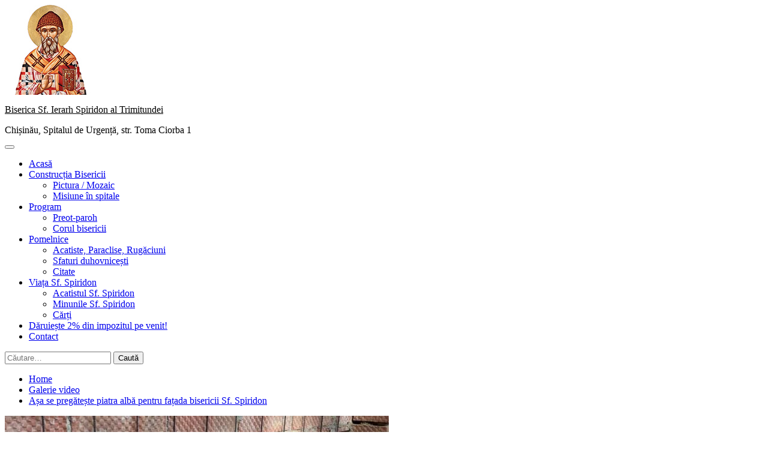

--- FILE ---
content_type: text/html; charset=UTF-8
request_url: https://biserica-spiridon.info/asa-se-pregateste-piatra-alba-pentru-fatada-bisericii-sf-spiridon/
body_size: 15369
content:
<script async src="https://pagead2.googlesyndication.com/pagead/js/adsbygoogle.js?client=ca-pub-2336783233151186" crossorigin="anonymous" type="b9632ed50a6697e7a98c55f1-text/javascript"></script>
<!doctype html>
<html lang="ro-RO">
<head>
    <meta charset="UTF-8">
    <meta name="viewport" content="width=device-width, initial-scale=1">
    <link rel="profile" href="https://gmpg.org/xfn/11">

    <meta name='robots' content='index, follow, max-image-preview:large, max-snippet:-1, max-video-preview:-1' />

	<!-- This site is optimized with the Yoast SEO plugin v26.8 - https://yoast.com/product/yoast-seo-wordpress/ -->
	<title>Așa se pregătește piatra albă pentru fațada bisericii Sf. Spiridon - Biserica Sf. Ierarh Spiridon al Trimitundei</title>
	<link rel="canonical" href="https://biserica-spiridon.info/asa-se-pregateste-piatra-alba-pentru-fatada-bisericii-sf-spiridon/" />
	<meta property="og:locale" content="ro_RO" />
	<meta property="og:type" content="article" />
	<meta property="og:title" content="Așa se pregătește piatra albă pentru fațada bisericii Sf. Spiridon - Biserica Sf. Ierarh Spiridon al Trimitundei" />
	<meta property="og:url" content="https://biserica-spiridon.info/asa-se-pregateste-piatra-alba-pentru-fatada-bisericii-sf-spiridon/" />
	<meta property="og:site_name" content="Biserica Sf. Ierarh Spiridon al Trimitundei" />
	<meta property="article:published_time" content="2020-07-17T08:58:39+00:00" />
	<meta property="article:modified_time" content="2021-02-18T08:32:06+00:00" />
	<meta property="og:image" content="https://biserica-spiridon.info/wp-content/uploads/2020/08/115682226_995712837531360_4551595665352396663_n-e1598691693719.jpg" />
	<meta property="og:image:width" content="640" />
	<meta property="og:image:height" content="480" />
	<meta property="og:image:type" content="image/jpeg" />
	<meta name="author" content="admin" />
	<meta name="twitter:card" content="summary_large_image" />
	<meta name="twitter:label1" content="Scris de" />
	<meta name="twitter:data1" content="admin" />
	<script type="application/ld+json" class="yoast-schema-graph">{"@context":"https://schema.org","@graph":[{"@type":"Article","@id":"https://biserica-spiridon.info/asa-se-pregateste-piatra-alba-pentru-fatada-bisericii-sf-spiridon/#article","isPartOf":{"@id":"https://biserica-spiridon.info/asa-se-pregateste-piatra-alba-pentru-fatada-bisericii-sf-spiridon/"},"author":{"name":"admin","@id":"https://biserica-spiridon.info/#/schema/person/d139522bc86c4f3a8d8b6048e81ce93e"},"headline":"Așa se pregătește piatra albă pentru fațada bisericii Sf. Spiridon","datePublished":"2020-07-17T08:58:39+00:00","dateModified":"2021-02-18T08:32:06+00:00","mainEntityOfPage":{"@id":"https://biserica-spiridon.info/asa-se-pregateste-piatra-alba-pentru-fatada-bisericii-sf-spiridon/"},"wordCount":14,"commentCount":0,"publisher":{"@id":"https://biserica-spiridon.info/#organization"},"image":{"@id":"https://biserica-spiridon.info/asa-se-pregateste-piatra-alba-pentru-fatada-bisericii-sf-spiridon/#primaryimage"},"thumbnailUrl":"https://biserica-spiridon.info/wp-content/uploads/2020/08/115682226_995712837531360_4551595665352396663_n-e1598691693719.jpg","articleSection":["Galerie video"],"inLanguage":"ro-RO","potentialAction":[{"@type":"CommentAction","name":"Comment","target":["https://biserica-spiridon.info/asa-se-pregateste-piatra-alba-pentru-fatada-bisericii-sf-spiridon/#respond"]}]},{"@type":"WebPage","@id":"https://biserica-spiridon.info/asa-se-pregateste-piatra-alba-pentru-fatada-bisericii-sf-spiridon/","url":"https://biserica-spiridon.info/asa-se-pregateste-piatra-alba-pentru-fatada-bisericii-sf-spiridon/","name":"Așa se pregătește piatra albă pentru fațada bisericii Sf. Spiridon - Biserica Sf. Ierarh Spiridon al Trimitundei","isPartOf":{"@id":"https://biserica-spiridon.info/#website"},"primaryImageOfPage":{"@id":"https://biserica-spiridon.info/asa-se-pregateste-piatra-alba-pentru-fatada-bisericii-sf-spiridon/#primaryimage"},"image":{"@id":"https://biserica-spiridon.info/asa-se-pregateste-piatra-alba-pentru-fatada-bisericii-sf-spiridon/#primaryimage"},"thumbnailUrl":"https://biserica-spiridon.info/wp-content/uploads/2020/08/115682226_995712837531360_4551595665352396663_n-e1598691693719.jpg","datePublished":"2020-07-17T08:58:39+00:00","dateModified":"2021-02-18T08:32:06+00:00","breadcrumb":{"@id":"https://biserica-spiridon.info/asa-se-pregateste-piatra-alba-pentru-fatada-bisericii-sf-spiridon/#breadcrumb"},"inLanguage":"ro-RO","potentialAction":[{"@type":"ReadAction","target":["https://biserica-spiridon.info/asa-se-pregateste-piatra-alba-pentru-fatada-bisericii-sf-spiridon/"]}]},{"@type":"ImageObject","inLanguage":"ro-RO","@id":"https://biserica-spiridon.info/asa-se-pregateste-piatra-alba-pentru-fatada-bisericii-sf-spiridon/#primaryimage","url":"https://biserica-spiridon.info/wp-content/uploads/2020/08/115682226_995712837531360_4551595665352396663_n-e1598691693719.jpg","contentUrl":"https://biserica-spiridon.info/wp-content/uploads/2020/08/115682226_995712837531360_4551595665352396663_n-e1598691693719.jpg","width":640,"height":480},{"@type":"BreadcrumbList","@id":"https://biserica-spiridon.info/asa-se-pregateste-piatra-alba-pentru-fatada-bisericii-sf-spiridon/#breadcrumb","itemListElement":[{"@type":"ListItem","position":1,"name":"Prima pagină","item":"https://biserica-spiridon.info/"},{"@type":"ListItem","position":2,"name":"Așa se pregătește piatra albă pentru fațada bisericii Sf. Spiridon"}]},{"@type":"WebSite","@id":"https://biserica-spiridon.info/#website","url":"https://biserica-spiridon.info/","name":"Biserica Sf. Ierarh Spiridon al Trimitundei","description":"Chișinău, Spitalul de Urgență, str. Toma Ciorba 1","publisher":{"@id":"https://biserica-spiridon.info/#organization"},"potentialAction":[{"@type":"SearchAction","target":{"@type":"EntryPoint","urlTemplate":"https://biserica-spiridon.info/?s={search_term_string}"},"query-input":{"@type":"PropertyValueSpecification","valueRequired":true,"valueName":"search_term_string"}}],"inLanguage":"ro-RO"},{"@type":"Organization","@id":"https://biserica-spiridon.info/#organization","name":"Biserica Sf. Ierarh Spiridon al Trimitundei","url":"https://biserica-spiridon.info/","logo":{"@type":"ImageObject","inLanguage":"ro-RO","@id":"https://biserica-spiridon.info/#/schema/logo/image/","url":"https://biserica-spiridon.info/wp-content/uploads/2021/02/sf_spiridon-3.jpg","contentUrl":"https://biserica-spiridon.info/wp-content/uploads/2021/02/sf_spiridon-3.jpg","width":150,"height":150,"caption":"Biserica Sf. Ierarh Spiridon al Trimitundei"},"image":{"@id":"https://biserica-spiridon.info/#/schema/logo/image/"}},{"@type":"Person","@id":"https://biserica-spiridon.info/#/schema/person/d139522bc86c4f3a8d8b6048e81ce93e","name":"admin","image":{"@type":"ImageObject","inLanguage":"ro-RO","@id":"https://biserica-spiridon.info/#/schema/person/image/","url":"https://secure.gravatar.com/avatar/d1efa66b353e63f557fe7a5208330750eeb6b01a768b889822fcb96c163a998e?s=96&d=mm&r=g","contentUrl":"https://secure.gravatar.com/avatar/d1efa66b353e63f557fe7a5208330750eeb6b01a768b889822fcb96c163a998e?s=96&d=mm&r=g","caption":"admin"},"sameAs":["http://ortodox.md"],"url":"https://biserica-spiridon.info/author/ioan/"}]}</script>
	<!-- / Yoast SEO plugin. -->


<link rel='dns-prefetch' href='//fonts.googleapis.com' />
<link rel="alternate" type="application/rss+xml" title="Biserica Sf. Ierarh Spiridon al Trimitundei &raquo; Flux" href="https://biserica-spiridon.info/feed/" />
<link rel="alternate" type="application/rss+xml" title="Biserica Sf. Ierarh Spiridon al Trimitundei &raquo; Flux comentarii" href="https://biserica-spiridon.info/comments/feed/" />
<link rel="alternate" type="application/rss+xml" title="Flux comentarii Biserica Sf. Ierarh Spiridon al Trimitundei &raquo; Așa se pregătește piatra albă pentru fațada bisericii Sf. Spiridon" href="https://biserica-spiridon.info/asa-se-pregateste-piatra-alba-pentru-fatada-bisericii-sf-spiridon/feed/" />
<link rel="alternate" title="oEmbed (JSON)" type="application/json+oembed" href="https://biserica-spiridon.info/wp-json/oembed/1.0/embed?url=https%3A%2F%2Fbiserica-spiridon.info%2Fasa-se-pregateste-piatra-alba-pentru-fatada-bisericii-sf-spiridon%2F" />
<link rel="alternate" title="oEmbed (XML)" type="text/xml+oembed" href="https://biserica-spiridon.info/wp-json/oembed/1.0/embed?url=https%3A%2F%2Fbiserica-spiridon.info%2Fasa-se-pregateste-piatra-alba-pentru-fatada-bisericii-sf-spiridon%2F&#038;format=xml" />
<style id='wp-img-auto-sizes-contain-inline-css' type='text/css'>
img:is([sizes=auto i],[sizes^="auto," i]){contain-intrinsic-size:3000px 1500px}
/*# sourceURL=wp-img-auto-sizes-contain-inline-css */
</style>
<style id='wp-emoji-styles-inline-css' type='text/css'>

	img.wp-smiley, img.emoji {
		display: inline !important;
		border: none !important;
		box-shadow: none !important;
		height: 1em !important;
		width: 1em !important;
		margin: 0 0.07em !important;
		vertical-align: -0.1em !important;
		background: none !important;
		padding: 0 !important;
	}
/*# sourceURL=wp-emoji-styles-inline-css */
</style>
<style id='wp-block-library-inline-css' type='text/css'>
:root{--wp-block-synced-color:#7a00df;--wp-block-synced-color--rgb:122,0,223;--wp-bound-block-color:var(--wp-block-synced-color);--wp-editor-canvas-background:#ddd;--wp-admin-theme-color:#007cba;--wp-admin-theme-color--rgb:0,124,186;--wp-admin-theme-color-darker-10:#006ba1;--wp-admin-theme-color-darker-10--rgb:0,107,160.5;--wp-admin-theme-color-darker-20:#005a87;--wp-admin-theme-color-darker-20--rgb:0,90,135;--wp-admin-border-width-focus:2px}@media (min-resolution:192dpi){:root{--wp-admin-border-width-focus:1.5px}}.wp-element-button{cursor:pointer}:root .has-very-light-gray-background-color{background-color:#eee}:root .has-very-dark-gray-background-color{background-color:#313131}:root .has-very-light-gray-color{color:#eee}:root .has-very-dark-gray-color{color:#313131}:root .has-vivid-green-cyan-to-vivid-cyan-blue-gradient-background{background:linear-gradient(135deg,#00d084,#0693e3)}:root .has-purple-crush-gradient-background{background:linear-gradient(135deg,#34e2e4,#4721fb 50%,#ab1dfe)}:root .has-hazy-dawn-gradient-background{background:linear-gradient(135deg,#faaca8,#dad0ec)}:root .has-subdued-olive-gradient-background{background:linear-gradient(135deg,#fafae1,#67a671)}:root .has-atomic-cream-gradient-background{background:linear-gradient(135deg,#fdd79a,#004a59)}:root .has-nightshade-gradient-background{background:linear-gradient(135deg,#330968,#31cdcf)}:root .has-midnight-gradient-background{background:linear-gradient(135deg,#020381,#2874fc)}:root{--wp--preset--font-size--normal:16px;--wp--preset--font-size--huge:42px}.has-regular-font-size{font-size:1em}.has-larger-font-size{font-size:2.625em}.has-normal-font-size{font-size:var(--wp--preset--font-size--normal)}.has-huge-font-size{font-size:var(--wp--preset--font-size--huge)}.has-text-align-center{text-align:center}.has-text-align-left{text-align:left}.has-text-align-right{text-align:right}.has-fit-text{white-space:nowrap!important}#end-resizable-editor-section{display:none}.aligncenter{clear:both}.items-justified-left{justify-content:flex-start}.items-justified-center{justify-content:center}.items-justified-right{justify-content:flex-end}.items-justified-space-between{justify-content:space-between}.screen-reader-text{border:0;clip-path:inset(50%);height:1px;margin:-1px;overflow:hidden;padding:0;position:absolute;width:1px;word-wrap:normal!important}.screen-reader-text:focus{background-color:#ddd;clip-path:none;color:#444;display:block;font-size:1em;height:auto;left:5px;line-height:normal;padding:15px 23px 14px;text-decoration:none;top:5px;width:auto;z-index:100000}html :where(.has-border-color){border-style:solid}html :where([style*=border-top-color]){border-top-style:solid}html :where([style*=border-right-color]){border-right-style:solid}html :where([style*=border-bottom-color]){border-bottom-style:solid}html :where([style*=border-left-color]){border-left-style:solid}html :where([style*=border-width]){border-style:solid}html :where([style*=border-top-width]){border-top-style:solid}html :where([style*=border-right-width]){border-right-style:solid}html :where([style*=border-bottom-width]){border-bottom-style:solid}html :where([style*=border-left-width]){border-left-style:solid}html :where(img[class*=wp-image-]){height:auto;max-width:100%}:where(figure){margin:0 0 1em}html :where(.is-position-sticky){--wp-admin--admin-bar--position-offset:var(--wp-admin--admin-bar--height,0px)}@media screen and (max-width:600px){html :where(.is-position-sticky){--wp-admin--admin-bar--position-offset:0px}}

/*# sourceURL=wp-block-library-inline-css */
</style><style id='wp-block-code-inline-css' type='text/css'>
.wp-block-code{box-sizing:border-box}.wp-block-code code{
  /*!rtl:begin:ignore*/direction:ltr;display:block;font-family:inherit;overflow-wrap:break-word;text-align:initial;white-space:pre-wrap
  /*!rtl:end:ignore*/}
/*# sourceURL=https://biserica-spiridon.info/wp-includes/blocks/code/style.min.css */
</style>
<style id='global-styles-inline-css' type='text/css'>
:root{--wp--preset--aspect-ratio--square: 1;--wp--preset--aspect-ratio--4-3: 4/3;--wp--preset--aspect-ratio--3-4: 3/4;--wp--preset--aspect-ratio--3-2: 3/2;--wp--preset--aspect-ratio--2-3: 2/3;--wp--preset--aspect-ratio--16-9: 16/9;--wp--preset--aspect-ratio--9-16: 9/16;--wp--preset--color--black: #000000;--wp--preset--color--cyan-bluish-gray: #abb8c3;--wp--preset--color--white: #ffffff;--wp--preset--color--pale-pink: #f78da7;--wp--preset--color--vivid-red: #cf2e2e;--wp--preset--color--luminous-vivid-orange: #ff6900;--wp--preset--color--luminous-vivid-amber: #fcb900;--wp--preset--color--light-green-cyan: #7bdcb5;--wp--preset--color--vivid-green-cyan: #00d084;--wp--preset--color--pale-cyan-blue: #8ed1fc;--wp--preset--color--vivid-cyan-blue: #0693e3;--wp--preset--color--vivid-purple: #9b51e0;--wp--preset--gradient--vivid-cyan-blue-to-vivid-purple: linear-gradient(135deg,rgb(6,147,227) 0%,rgb(155,81,224) 100%);--wp--preset--gradient--light-green-cyan-to-vivid-green-cyan: linear-gradient(135deg,rgb(122,220,180) 0%,rgb(0,208,130) 100%);--wp--preset--gradient--luminous-vivid-amber-to-luminous-vivid-orange: linear-gradient(135deg,rgb(252,185,0) 0%,rgb(255,105,0) 100%);--wp--preset--gradient--luminous-vivid-orange-to-vivid-red: linear-gradient(135deg,rgb(255,105,0) 0%,rgb(207,46,46) 100%);--wp--preset--gradient--very-light-gray-to-cyan-bluish-gray: linear-gradient(135deg,rgb(238,238,238) 0%,rgb(169,184,195) 100%);--wp--preset--gradient--cool-to-warm-spectrum: linear-gradient(135deg,rgb(74,234,220) 0%,rgb(151,120,209) 20%,rgb(207,42,186) 40%,rgb(238,44,130) 60%,rgb(251,105,98) 80%,rgb(254,248,76) 100%);--wp--preset--gradient--blush-light-purple: linear-gradient(135deg,rgb(255,206,236) 0%,rgb(152,150,240) 100%);--wp--preset--gradient--blush-bordeaux: linear-gradient(135deg,rgb(254,205,165) 0%,rgb(254,45,45) 50%,rgb(107,0,62) 100%);--wp--preset--gradient--luminous-dusk: linear-gradient(135deg,rgb(255,203,112) 0%,rgb(199,81,192) 50%,rgb(65,88,208) 100%);--wp--preset--gradient--pale-ocean: linear-gradient(135deg,rgb(255,245,203) 0%,rgb(182,227,212) 50%,rgb(51,167,181) 100%);--wp--preset--gradient--electric-grass: linear-gradient(135deg,rgb(202,248,128) 0%,rgb(113,206,126) 100%);--wp--preset--gradient--midnight: linear-gradient(135deg,rgb(2,3,129) 0%,rgb(40,116,252) 100%);--wp--preset--font-size--small: 13px;--wp--preset--font-size--medium: 20px;--wp--preset--font-size--large: 36px;--wp--preset--font-size--x-large: 42px;--wp--preset--spacing--20: 0.44rem;--wp--preset--spacing--30: 0.67rem;--wp--preset--spacing--40: 1rem;--wp--preset--spacing--50: 1.5rem;--wp--preset--spacing--60: 2.25rem;--wp--preset--spacing--70: 3.38rem;--wp--preset--spacing--80: 5.06rem;--wp--preset--shadow--natural: 6px 6px 9px rgba(0, 0, 0, 0.2);--wp--preset--shadow--deep: 12px 12px 50px rgba(0, 0, 0, 0.4);--wp--preset--shadow--sharp: 6px 6px 0px rgba(0, 0, 0, 0.2);--wp--preset--shadow--outlined: 6px 6px 0px -3px rgb(255, 255, 255), 6px 6px rgb(0, 0, 0);--wp--preset--shadow--crisp: 6px 6px 0px rgb(0, 0, 0);}:where(.is-layout-flex){gap: 0.5em;}:where(.is-layout-grid){gap: 0.5em;}body .is-layout-flex{display: flex;}.is-layout-flex{flex-wrap: wrap;align-items: center;}.is-layout-flex > :is(*, div){margin: 0;}body .is-layout-grid{display: grid;}.is-layout-grid > :is(*, div){margin: 0;}:where(.wp-block-columns.is-layout-flex){gap: 2em;}:where(.wp-block-columns.is-layout-grid){gap: 2em;}:where(.wp-block-post-template.is-layout-flex){gap: 1.25em;}:where(.wp-block-post-template.is-layout-grid){gap: 1.25em;}.has-black-color{color: var(--wp--preset--color--black) !important;}.has-cyan-bluish-gray-color{color: var(--wp--preset--color--cyan-bluish-gray) !important;}.has-white-color{color: var(--wp--preset--color--white) !important;}.has-pale-pink-color{color: var(--wp--preset--color--pale-pink) !important;}.has-vivid-red-color{color: var(--wp--preset--color--vivid-red) !important;}.has-luminous-vivid-orange-color{color: var(--wp--preset--color--luminous-vivid-orange) !important;}.has-luminous-vivid-amber-color{color: var(--wp--preset--color--luminous-vivid-amber) !important;}.has-light-green-cyan-color{color: var(--wp--preset--color--light-green-cyan) !important;}.has-vivid-green-cyan-color{color: var(--wp--preset--color--vivid-green-cyan) !important;}.has-pale-cyan-blue-color{color: var(--wp--preset--color--pale-cyan-blue) !important;}.has-vivid-cyan-blue-color{color: var(--wp--preset--color--vivid-cyan-blue) !important;}.has-vivid-purple-color{color: var(--wp--preset--color--vivid-purple) !important;}.has-black-background-color{background-color: var(--wp--preset--color--black) !important;}.has-cyan-bluish-gray-background-color{background-color: var(--wp--preset--color--cyan-bluish-gray) !important;}.has-white-background-color{background-color: var(--wp--preset--color--white) !important;}.has-pale-pink-background-color{background-color: var(--wp--preset--color--pale-pink) !important;}.has-vivid-red-background-color{background-color: var(--wp--preset--color--vivid-red) !important;}.has-luminous-vivid-orange-background-color{background-color: var(--wp--preset--color--luminous-vivid-orange) !important;}.has-luminous-vivid-amber-background-color{background-color: var(--wp--preset--color--luminous-vivid-amber) !important;}.has-light-green-cyan-background-color{background-color: var(--wp--preset--color--light-green-cyan) !important;}.has-vivid-green-cyan-background-color{background-color: var(--wp--preset--color--vivid-green-cyan) !important;}.has-pale-cyan-blue-background-color{background-color: var(--wp--preset--color--pale-cyan-blue) !important;}.has-vivid-cyan-blue-background-color{background-color: var(--wp--preset--color--vivid-cyan-blue) !important;}.has-vivid-purple-background-color{background-color: var(--wp--preset--color--vivid-purple) !important;}.has-black-border-color{border-color: var(--wp--preset--color--black) !important;}.has-cyan-bluish-gray-border-color{border-color: var(--wp--preset--color--cyan-bluish-gray) !important;}.has-white-border-color{border-color: var(--wp--preset--color--white) !important;}.has-pale-pink-border-color{border-color: var(--wp--preset--color--pale-pink) !important;}.has-vivid-red-border-color{border-color: var(--wp--preset--color--vivid-red) !important;}.has-luminous-vivid-orange-border-color{border-color: var(--wp--preset--color--luminous-vivid-orange) !important;}.has-luminous-vivid-amber-border-color{border-color: var(--wp--preset--color--luminous-vivid-amber) !important;}.has-light-green-cyan-border-color{border-color: var(--wp--preset--color--light-green-cyan) !important;}.has-vivid-green-cyan-border-color{border-color: var(--wp--preset--color--vivid-green-cyan) !important;}.has-pale-cyan-blue-border-color{border-color: var(--wp--preset--color--pale-cyan-blue) !important;}.has-vivid-cyan-blue-border-color{border-color: var(--wp--preset--color--vivid-cyan-blue) !important;}.has-vivid-purple-border-color{border-color: var(--wp--preset--color--vivid-purple) !important;}.has-vivid-cyan-blue-to-vivid-purple-gradient-background{background: var(--wp--preset--gradient--vivid-cyan-blue-to-vivid-purple) !important;}.has-light-green-cyan-to-vivid-green-cyan-gradient-background{background: var(--wp--preset--gradient--light-green-cyan-to-vivid-green-cyan) !important;}.has-luminous-vivid-amber-to-luminous-vivid-orange-gradient-background{background: var(--wp--preset--gradient--luminous-vivid-amber-to-luminous-vivid-orange) !important;}.has-luminous-vivid-orange-to-vivid-red-gradient-background{background: var(--wp--preset--gradient--luminous-vivid-orange-to-vivid-red) !important;}.has-very-light-gray-to-cyan-bluish-gray-gradient-background{background: var(--wp--preset--gradient--very-light-gray-to-cyan-bluish-gray) !important;}.has-cool-to-warm-spectrum-gradient-background{background: var(--wp--preset--gradient--cool-to-warm-spectrum) !important;}.has-blush-light-purple-gradient-background{background: var(--wp--preset--gradient--blush-light-purple) !important;}.has-blush-bordeaux-gradient-background{background: var(--wp--preset--gradient--blush-bordeaux) !important;}.has-luminous-dusk-gradient-background{background: var(--wp--preset--gradient--luminous-dusk) !important;}.has-pale-ocean-gradient-background{background: var(--wp--preset--gradient--pale-ocean) !important;}.has-electric-grass-gradient-background{background: var(--wp--preset--gradient--electric-grass) !important;}.has-midnight-gradient-background{background: var(--wp--preset--gradient--midnight) !important;}.has-small-font-size{font-size: var(--wp--preset--font-size--small) !important;}.has-medium-font-size{font-size: var(--wp--preset--font-size--medium) !important;}.has-large-font-size{font-size: var(--wp--preset--font-size--large) !important;}.has-x-large-font-size{font-size: var(--wp--preset--font-size--x-large) !important;}
/*# sourceURL=global-styles-inline-css */
</style>

<style id='classic-theme-styles-inline-css' type='text/css'>
/*! This file is auto-generated */
.wp-block-button__link{color:#fff;background-color:#32373c;border-radius:9999px;box-shadow:none;text-decoration:none;padding:calc(.667em + 2px) calc(1.333em + 2px);font-size:1.125em}.wp-block-file__button{background:#32373c;color:#fff;text-decoration:none}
/*# sourceURL=/wp-includes/css/classic-themes.min.css */
</style>
<link rel='stylesheet' id='font-awesome-v5-css' href='https://biserica-spiridon.info/wp-content/themes/elegant-magazine/assets/font-awesome-v5/css/fontawesome-all.min.css?ver=6.9' type='text/css' media='all' />
<link rel='stylesheet' id='bootstrap-css' href='https://biserica-spiridon.info/wp-content/themes/elegant-magazine/assets/bootstrap/css/bootstrap.min.css?ver=6.9' type='text/css' media='all' />
<link rel='stylesheet' id='slick-css' href='https://biserica-spiridon.info/wp-content/themes/elegant-magazine/assets/slick/css/slick.min.css?ver=6.9' type='text/css' media='all' />
<link rel='stylesheet' id='sidr-css' href='https://biserica-spiridon.info/wp-content/themes/elegant-magazine/assets/sidr/css/jquery.sidr.dark.css?ver=6.9' type='text/css' media='all' />
<link rel='stylesheet' id='elegant-magazine-google-fonts-css' href='https://fonts.googleapis.com/css?family=Oswald:300,400,700|Source%20Sans%20Pro:400,400i,700,700i&#038;subset=latin,latin-ext' type='text/css' media='all' />
<link rel='stylesheet' id='elegant-magazine-style-css' href='https://biserica-spiridon.info/wp-content/themes/elegant-magazine/style.css?ver=6.9' type='text/css' media='all' />
<style id='elegant-magazine-style-inline-css' type='text/css'>


                .top-masthead {
        background: #353535;
        }
        .top-masthead-overlay{
        background: rgba(53,53,53,0.75);
        }
        
                .top-masthead, .top-masthead a {
        color: #ffffff;

        }

    

        
/*# sourceURL=elegant-magazine-style-inline-css */
</style>
<link rel='stylesheet' id='fancybox-css' href='https://biserica-spiridon.info/wp-content/plugins/easy-fancybox/fancybox/1.5.4/jquery.fancybox.min.css?ver=6.9' type='text/css' media='screen' />
<style id='fancybox-inline-css' type='text/css'>
#fancybox-outer{background:#ffffff}#fancybox-content{background:#ffffff;border-color:#ffffff;color:#000000;}#fancybox-title,#fancybox-title-float-main{color:#fff}
/*# sourceURL=fancybox-inline-css */
</style>
<script type="b9632ed50a6697e7a98c55f1-text/javascript" src="https://biserica-spiridon.info/wp-includes/js/jquery/jquery.min.js?ver=3.7.1" id="jquery-core-js"></script>
<script type="b9632ed50a6697e7a98c55f1-text/javascript" src="https://biserica-spiridon.info/wp-includes/js/jquery/jquery-migrate.min.js?ver=3.4.1" id="jquery-migrate-js"></script>
<link rel="https://api.w.org/" href="https://biserica-spiridon.info/wp-json/" /><link rel="alternate" title="JSON" type="application/json" href="https://biserica-spiridon.info/wp-json/wp/v2/posts/987" /><link rel="EditURI" type="application/rsd+xml" title="RSD" href="https://biserica-spiridon.info/xmlrpc.php?rsd" />
<meta name="generator" content="WordPress 6.9" />
<link rel='shortlink' href='https://biserica-spiridon.info/?p=987' />
<link rel="pingback" href="https://biserica-spiridon.info/xmlrpc.php">        <style type="text/css">
                        body .masthead-banner.data-bg:before {
                background: rgba(0, 0, 0, 0);
            }

                        .site-title a,
            .site-description {
                color: #000000;
            }

                    </style>
        <link rel="icon" href="https://biserica-spiridon.info/wp-content/uploads/2021/02/cropped-viber_image_2021-01-22_11-10-07-2-32x32.jpg" sizes="32x32" />
<link rel="icon" href="https://biserica-spiridon.info/wp-content/uploads/2021/02/cropped-viber_image_2021-01-22_11-10-07-2-192x192.jpg" sizes="192x192" />
<link rel="apple-touch-icon" href="https://biserica-spiridon.info/wp-content/uploads/2021/02/cropped-viber_image_2021-01-22_11-10-07-2-180x180.jpg" />
<meta name="msapplication-TileImage" content="https://biserica-spiridon.info/wp-content/uploads/2021/02/cropped-viber_image_2021-01-22_11-10-07-2-270x270.jpg" />
</head>

<body class="wp-singular post-template-default single single-post postid-987 single-format-standard wp-custom-logo wp-theme-elegant-magazine align-content-left disable-default-home-content">


    <div id="af-preloader">
        <div class="af-loader">
            <div class="loader-circle"></div>
        </div>
    </div>

<div id="page" class="site">
    <a class="skip-link screen-reader-text" href="#content">Skip to content</a>
        <header id="masthead" class="site-header">
                <div class="masthead-banner " data-background="">
            <div class="container">
                <div class="row">
                    <div class="col-md-12">
                        <div class="site-branding">
                            <a href="https://biserica-spiridon.info/" class="custom-logo-link" rel="home"><img width="150" height="150" src="https://biserica-spiridon.info/wp-content/uploads/2021/02/sf_spiridon-3.jpg" class="custom-logo" alt="Biserica Sf. Ierarh Spiridon al Trimitundei" decoding="async" srcset="https://biserica-spiridon.info/wp-content/uploads/2021/02/sf_spiridon-3.jpg 150w, https://biserica-spiridon.info/wp-content/uploads/2021/02/sf_spiridon-3-50x50.jpg 50w" sizes="(max-width: 150px) 100vw, 150px" /></a>                                <p class="site-title font-family-1">
                                    <a href="https://biserica-spiridon.info/" rel="home">Biserica Sf. Ierarh Spiridon al Trimitundei</a>
                                </p>
                            
                                                            <p class="site-description">Chișinău, Spitalul de Urgență, str. Toma Ciorba 1</p>
                                                    </div>
                    </div>
                </div>
            </div>
        </div>
        <nav id="site-navigation" class="main-navigation">
            <div class="container">
                <div class="row">
                    <div class="col-md-12">
                        <div class="navigation-container">
                                                        <span class="af-search-click icon-search">
                                <a href="#"><i class="fa fa-search"></i></a>
                            </span>
                            <button class="toggle-menu" aria-controls="primary-menu">
                                <span class="screen-reader-text">Primary Menu</span>
                                 <i class="ham"></i>
                            </button>
                            <div class="menu main-menu"><ul id="primary-menu" class="menu"><li id="menu-item-319" class="menu-item menu-item-type-custom menu-item-object-custom menu-item-home menu-item-319"><a href="https://biserica-spiridon.info/">Acasă</a></li>
<li id="menu-item-318" class="menu-item menu-item-type-post_type menu-item-object-page menu-item-has-children menu-item-318"><a href="https://biserica-spiridon.info/constructia-bisericii/">Construcția Bisericii</a>
<ul class="sub-menu">
	<li id="menu-item-3476" class="menu-item menu-item-type-taxonomy menu-item-object-category menu-item-3476"><a href="https://biserica-spiridon.info/category/pictura-bisericii/">Pictura / Mozaic</a></li>
	<li id="menu-item-2332" class="menu-item menu-item-type-taxonomy menu-item-object-category menu-item-2332"><a href="https://biserica-spiridon.info/category/misiune-in-spitale/">Misiune în spitale</a></li>
</ul>
</li>
<li id="menu-item-312" class="menu-item menu-item-type-post_type menu-item-object-page menu-item-has-children menu-item-312"><a href="https://biserica-spiridon.info/program/">Program</a>
<ul class="sub-menu">
	<li id="menu-item-3847" class="menu-item menu-item-type-post_type menu-item-object-page menu-item-3847"><a href="https://biserica-spiridon.info/preot-paroh/">Preot-paroh</a></li>
	<li id="menu-item-3815" class="menu-item menu-item-type-taxonomy menu-item-object-category menu-item-3815"><a href="https://biserica-spiridon.info/category/corul-bisericii/">Corul bisericii</a></li>
</ul>
</li>
<li id="menu-item-2003" class="menu-item menu-item-type-post_type menu-item-object-page menu-item-has-children menu-item-2003"><a href="https://biserica-spiridon.info/pomelnice/">Pomelnice</a>
<ul class="sub-menu">
	<li id="menu-item-2234" class="menu-item menu-item-type-taxonomy menu-item-object-category menu-item-2234"><a href="https://biserica-spiridon.info/category/acatiste-paraclise-rugaciuni/">Acatiste, Paraclise, Rugăciuni</a></li>
	<li id="menu-item-2331" class="menu-item menu-item-type-taxonomy menu-item-object-category menu-item-2331"><a href="https://biserica-spiridon.info/category/sfaturi-duhovnicesti/">Sfaturi duhovnicești</a></li>
	<li id="menu-item-2266" class="menu-item menu-item-type-taxonomy menu-item-object-category menu-item-2266"><a href="https://biserica-spiridon.info/category/citate/">Citate</a></li>
</ul>
</li>
<li id="menu-item-2684" class="menu-item menu-item-type-post_type menu-item-object-page menu-item-has-children menu-item-2684"><a href="https://biserica-spiridon.info/viata-sfantului-ierarh-spiridon/">Viața Sf. Spiridon</a>
<ul class="sub-menu">
	<li id="menu-item-4992" class="menu-item menu-item-type-post_type menu-item-object-post menu-item-4992"><a href="https://biserica-spiridon.info/acatistul-sfantului-ierarh-spiridon-episcopul-trimitundei/">Acatistul Sf. Spiridon</a></li>
	<li id="menu-item-211" class="menu-item menu-item-type-taxonomy menu-item-object-category menu-item-211"><a href="https://biserica-spiridon.info/category/minunile-sf-spiridon/">Minunile Sf. Spiridon</a></li>
	<li id="menu-item-2694" class="menu-item menu-item-type-taxonomy menu-item-object-category menu-item-2694"><a href="https://biserica-spiridon.info/category/carti/">Cărți</a></li>
</ul>
</li>
<li id="menu-item-4989" class="menu-item menu-item-type-post_type menu-item-object-post menu-item-4989"><a href="https://biserica-spiridon.info/daruieste-2-din-impozitul-pe-venit-catre-biserica-sf-spiridon/">Dăruiește 2% din impozitul pe venit!</a></li>
<li id="menu-item-303" class="menu-item menu-item-type-post_type menu-item-object-page menu-item-303"><a href="https://biserica-spiridon.info/contact/">Contact</a></li>
</ul></div>                        </div>
                    </div>
                </div>
            </div>
        </nav>
    </header>

    <div id="af-search-wrap">
        <div class="af-search-box table-block">
            <div class="table-block-child v-center text-center">
                <form role="search" method="get" class="search-form" action="https://biserica-spiridon.info/">
				<label>
					<span class="screen-reader-text">Caută după:</span>
					<input type="search" class="search-field" placeholder="Căutare&hellip;" value="" name="s" />
				</label>
				<input type="submit" class="search-submit" value="Caută" />
			</form>            </div>
        </div>
        <div class="af-search-close af-search-click">
            <span></span>
            <span></span>
        </div>
    </div>

        <div id="content" class="site-content">
    

        <div class="em-breadcrumbs font-family-1">
            <div class="container">
                <div class="row">
                    <div class="col-sm-12">
                        <div role="navigation" aria-label="Breadcrumbs" class="breadcrumb-trail breadcrumbs" itemprop="breadcrumb"><ul class="trail-items" itemscope itemtype="http://schema.org/BreadcrumbList"><meta name="numberOfItems" content="3" /><meta name="itemListOrder" content="Ascending" /><li itemprop="itemListElement" itemscope itemtype="http://schema.org/ListItem" class="trail-item trail-begin"><a href="https://biserica-spiridon.info/" rel="home" itemprop="item"><span itemprop="name">Home</span></a><meta itemprop="position" content="1" /></li><li itemprop="itemListElement" itemscope itemtype="http://schema.org/ListItem" class="trail-item"><a href="https://biserica-spiridon.info/category/galerie-video/" itemprop="item"><span itemprop="name">Galerie video</span></a><meta itemprop="position" content="2" /></li><li itemprop="itemListElement" itemscope itemtype="http://schema.org/ListItem" class="trail-item trail-end"><a href="https://biserica-spiridon.info/asa-se-pregateste-piatra-alba-pentru-fatada-bisericii-sf-spiridon/" itemprop="item"><span itemprop="name">Așa se pregătește piatra albă pentru fațada bisericii Sf. Spiridon</span></a><meta itemprop="position" content="3" /></li></ul></div>                    </div>
                </div>
            </div>
        </div>


   
    <div id="primary" class="content-area">
        <main id="main" class="site-main">

                            <article id="post-987" class="post-987 post type-post status-publish format-standard has-post-thumbnail hentry category-galerie-video">
                    <header class="entry-header">
                    <div class="post-thumbnail full-width-image">
                    <img width="640" height="480" src="https://biserica-spiridon.info/wp-content/uploads/2020/08/115682226_995712837531360_4551595665352396663_n-e1598691693719.jpg" class="attachment-elegant-magazine-featured size-elegant-magazine-featured wp-post-image" alt="" decoding="async" fetchpriority="high" srcset="https://biserica-spiridon.info/wp-content/uploads/2020/08/115682226_995712837531360_4551595665352396663_n-e1598691693719.jpg 640w, https://biserica-spiridon.info/wp-content/uploads/2020/08/115682226_995712837531360_4551595665352396663_n-e1598691693719-300x225.jpg 300w" sizes="(max-width: 640px) 100vw, 640px" />                </div>
            
            <div class="header-details-wrapper">
        <div class="entry-header-details">
                                        <div class="figure-categories figure-categories-bg">
                                        <span class="cat-links"> <a href="https://biserica-spiridon.info/category/galerie-video/" rel="category tag">Galerie video</a></span>                </div>
                        <h1 class="entry-title">Așa se pregătește piatra albă pentru fațada bisericii Sf. Spiridon</h1>                                        <div class="post-item-metadata entry-meta">
                            <span class="item-metadata posts-author">
            <span class="">By</span>
            <a href="https://biserica-spiridon.info/author/ioan/">
                admin            </a>
        </span>
        <span class="">/</span>
        <span class="item-metadata posts-date">
            iulie 17, 2020        </span>
                        </div>
                    </div>
    </div>
</header><!-- .entry-header -->





                    <div class="entry-content-wrap">
                                        <div class="entry-content">
                <p style="text-align: center;"><iframe style="border: none; overflow: hidden;" src="https://www.facebook.com/plugins/video.php?href=https%3A%2F%2Fwww.facebook.com%2Fbisericaspiridon%2Fvideos%2F734731840611877%2F&amp;show_text=0&amp;width=267" width="267" height="476" frameborder="0" scrolling="no" allowfullscreen="allowfullscreen"></iframe></p>
                                    <div class="post-item-metadata entry-meta">
                                            </div>
                                            </div><!-- .entry-content -->
            <footer class="entry-footer">
                            </footer>


    

<div class="em-reated-posts clearfix">
            <h2 class="related-title">
            Ați putea dori, de asemenea        </h2>
        <ul>
                    <li>
                <h3 class="article-title"><a href="https://biserica-spiridon.info/o-minune-contemporana-a-maicii-domnului-care-a-schimbat-destinul-unei-vieti/" rel="bookmark">O minune contemporană a Maicii Domnului care a schimbat destinul unei vieți</a>
            </h3>                <div class="grid-item-metadata">
                            <span class="item-metadata posts-author">
            <span class="">By</span>
            <a href="https://biserica-spiridon.info/author/mihailbor/">
                admin            </a>
        </span>
        <span class="">/</span>
        <span class="item-metadata posts-date">
            noiembrie 25, 2025        </span>
                        </div>
            </li>
                    <li>
                <h3 class="article-title"><a href="https://biserica-spiridon.info/sfantul-cuvios-sofian-boghiu-film-documentar-realizat-de-trinitas-tv/" rel="bookmark">Sfântul Cuvios Sofian Boghiu &#8211; film documentar realizat de Trinitas TV</a>
            </h3>                <div class="grid-item-metadata">
                            <span class="item-metadata posts-author">
            <span class="">By</span>
            <a href="https://biserica-spiridon.info/author/mihailbor/">
                admin            </a>
        </span>
        <span class="">/</span>
        <span class="item-metadata posts-date">
            septembrie 19, 2025        </span>
                        </div>
            </li>
                    <li>
                <h3 class="article-title"><a href="https://biserica-spiridon.info/magdalena-munteanu-preoteasa-jurnalista-legatura-cu-sf-sofian-de-la-antim-nascut-in-basarabia/" rel="bookmark">Magdalena Munteanu, preoteasa-jurnalistă. Legătura cu Sf. Sofian de la Antim, născut în Basarabia</a>
            </h3>                <div class="grid-item-metadata">
                            <span class="item-metadata posts-author">
            <span class="">By</span>
            <a href="https://biserica-spiridon.info/author/mihailbor/">
                admin            </a>
        </span>
        <span class="">/</span>
        <span class="item-metadata posts-date">
            februarie 20, 2025        </span>
                        </div>
            </li>
                    <li>
                <h3 class="article-title"><a href="https://biserica-spiridon.info/predica-pr-mihail-borta-la-praznuirea-nasterii-domnului-2023/" rel="bookmark">Predica Pr. Mihail Bortă la prăznuirea Nașterii Domnului 2023</a>
            </h3>                <div class="grid-item-metadata">
                            <span class="item-metadata posts-author">
            <span class="">By</span>
            <a href="https://biserica-spiridon.info/author/mihailbor/">
                admin            </a>
        </span>
        <span class="">/</span>
        <span class="item-metadata posts-date">
            ianuarie 7, 2023        </span>
                        </div>
            </li>
                    <li>
                <h3 class="article-title"><a href="https://biserica-spiridon.info/%e2%99%b1%f0%9f%93%96%f0%9f%95%af%ef%b8%8fsfanta-si-dumnezeiasca-liturghie-la-biserica-sf-spiridon-al-trimitundei-in-duminica-a-cincea-a-marelui-post-a-sfintei-cuvioase-maria-egipteanca/" rel="bookmark">♱📖🕯️Sfânta şi Dumnezeiasca Liturghie la Biserica Sf. Spiridon al Trimitundei, în Duminica a cincea a Marelui Post, a Sfintei Cuvioase Maria Egipteanca</a>
            </h3>                <div class="grid-item-metadata">
                            <span class="item-metadata posts-author">
            <span class="">By</span>
            <a href="https://biserica-spiridon.info/author/mihailbor/">
                admin            </a>
        </span>
        <span class="">/</span>
        <span class="item-metadata posts-date">
            aprilie 10, 2022        </span>
                        </div>
            </li>
            </ul>
</div>



	<nav class="navigation post-navigation" aria-label="Articole">
		<h2 class="screen-reader-text">Navigare în articole</h2>
		<div class="nav-links"><div class="nav-previous"><a href="https://biserica-spiridon.info/maica-domnului-prin-icoana-sa-a-ajuns-pentru-totdeauna-la-biserica-sfantului-ierarh-spiridon/" rel="prev">Maica Domnului prin Icoana Sa a ajuns pentru totdeauna la Biserica Sfântului Ierarh Spiridon</a></div><div class="nav-next"><a href="https://biserica-spiridon.info/cuvint-de-invatatura-in-duminica-a-6-a-dupa-pogorarea-duhului-sfant/" rel="next">Cuvînt de învățătură în duminica a 6-a după Pogorârea Duhului Sfânt.</a></div></div>
	</nav>
<div id="comments" class="comments-area">

		<div id="respond" class="comment-respond">
		<h3 id="reply-title" class="comment-reply-title">Lasă un răspuns <small><a rel="nofollow" id="cancel-comment-reply-link" href="/asa-se-pregateste-piatra-alba-pentru-fatada-bisericii-sf-spiridon/#respond" style="display:none;">Anulează răspunsul</a></small></h3><form action="https://biserica-spiridon.info/wp-comments-post.php" method="post" id="commentform" class="comment-form"><p class="comment-notes"><span id="email-notes">Adresa ta de email nu va fi publicată.</span> <span class="required-field-message">Câmpurile obligatorii sunt marcate cu <span class="required">*</span></span></p><p class="comment-form-comment"><label for="comment">Comentariu <span class="required">*</span></label> <textarea id="comment" name="comment" cols="45" rows="8" maxlength="65525" required></textarea></p><p class="comment-form-author"><label for="author">Nume <span class="required">*</span></label> <input id="author" name="author" type="text" value="" size="30" maxlength="245" autocomplete="name" required /></p>
<p class="comment-form-email"><label for="email">Email <span class="required">*</span></label> <input id="email" name="email" type="email" value="" size="30" maxlength="100" aria-describedby="email-notes" autocomplete="email" required /></p>
<p class="comment-form-url"><label for="url">Site web</label> <input id="url" name="url" type="url" value="" size="30" maxlength="200" autocomplete="url" /></p>
<p class="form-submit"><input name="submit" type="submit" id="submit" class="submit" value="Publică comentariul" /> <input type='hidden' name='comment_post_ID' value='987' id='comment_post_ID' />
<input type='hidden' name='comment_parent' id='comment_parent' value='0' />
</p><p style="display: none;"><input type="hidden" id="akismet_comment_nonce" name="akismet_comment_nonce" value="0ab1088349" /></p><p style="display: none !important;" class="akismet-fields-container" data-prefix="ak_"><label>&#916;<textarea name="ak_hp_textarea" cols="45" rows="8" maxlength="100"></textarea></label><input type="hidden" id="ak_js_1" name="ak_js" value="22"/><script type="b9632ed50a6697e7a98c55f1-text/javascript">document.getElementById( "ak_js_1" ).setAttribute( "value", ( new Date() ).getTime() );</script></p></form>	</div><!-- #respond -->
	
</div><!-- #comments -->
                    </div>
                </article>
            
        </main><!-- #main -->
    </div><!-- #primary -->



<aside id="secondary" class="widget-area">
    <div class="theiaStickySidebar">
	    <div id="text-7" class="widget elegant-widget widget_text"><h2 class="widget-title widget-title-1"><span>Joi, ora 17.00 &#8211; Acatistul Sf. Spiridon al Trimitundei</span></h2>			<div class="textwidget"><div class="kvgmc6g5 cxmmr5t8 oygrvhab hcukyx3x c1et5uql ii04i59q">
<div dir="auto">
<p><a href="https://biserica-spiridon.info/acatistul-sfantului-ierarh-spiridon-episcopul-trimitundei/"><img loading="lazy" decoding="async" class="aligncenter wp-image-4987 size-full" src="https://biserica-spiridon.info/wp-content/uploads/2024/03/acatist_spiridon_al_trimitundei.jpg" alt="" width="718" height="782" data-wp-editing="1" srcset="https://biserica-spiridon.info/wp-content/uploads/2024/03/acatist_spiridon_al_trimitundei.jpg 718w, https://biserica-spiridon.info/wp-content/uploads/2024/03/acatist_spiridon_al_trimitundei-275x300.jpg 275w" sizes="auto, (max-width: 718px) 100vw, 718px" /></a></p>
<div dir="auto"><strong>În fiecare joi, la ora 17.00,</strong> <strong>citim cu smerenie Acatistul Sf. Ierarh Spiridon al Trimitundei în fața icoanei cu părticele din cinstitele Sale moaște.</strong></div>
</div>
<p><em>Apărătorului credinței dreptmăritorilor, Cuviosului Părintelui nostru Spiridon, să-i aducem din inimă mărturisiri mulțumitoare, toți care prin ale lui înțelepte învățături ne-am luminat cu credința și să-i cântăm: Bucură-te, Sfinte Ierarhe Spiridon, mare făcător de minuni!</em> (Condac 1)</p>
</div>
</div>
		</div><div id="text-5" class="widget elegant-widget widget_text"><h2 class="widget-title widget-title-1"><span>Programul slujbelor</span></h2>			<div class="textwidget"><p><strong>Luni</strong>, ora 17.00 &#8211; Paraclisul Maicii Domnului cu sfințirea apei.</p>
<p><strong>Joi</strong>, ora 17.00 &#8211; Acatistul Sf. Spiridon al Trimitundei; Tedeum (Slujbă de cerere și mulţumire).</p>
<p><strong>Sâmbăta</strong>, ora 9.00 Slujba Panihidei (Rugăciuni pentru sufletele celor adormiţi).<span class="text_exposed_show"><br />
&#8211; ora 16.00 Ceasul IX, Vecernia, Utrenia, Ceasul I.</span></p>
<p><strong>Duminică</strong>, ora 8.00 &#8211; Rugăciunile dimineții, Ceasurile III și VI, ora 8.45 &#8211; Sfânta Liturghie;  10.45 &#8211; Tedeum; Predica.</p>
<p>– <strong>Taina Sf. Maslu</strong> în ultima Vineri a fiecărei luni, ora 17.00.</p>
<p><a href="https://biserica-spiridon.info/wp-content/uploads/2024/01/sf_maslu.jpg"><img loading="lazy" decoding="async" class="aligncenter size-full wp-image-4969" src="https://biserica-spiridon.info/wp-content/uploads/2024/01/sf_maslu.jpg" alt="" width="720" height="817" srcset="https://biserica-spiridon.info/wp-content/uploads/2024/01/sf_maslu.jpg 720w, https://biserica-spiridon.info/wp-content/uploads/2024/01/sf_maslu-264x300.jpg 264w" sizes="auto, (max-width: 720px) 100vw, 720px" /></a></p>
</div>
		</div><div id="text-8" class="widget elegant-widget widget_text"><h2 class="widget-title widget-title-1"><span>Galerie Video</span></h2>			<div class="textwidget"><p><iframe loading="lazy" src="https://www.youtube.com/embed/p1nY5O3ItPg" title="YouTube video player" frameborder="0" allow="accelerometer; autoplay; clipboard-write; encrypted-media; gyroscope; picture-in-picture; web-share" allowfullscreen></iframe></p>
<p style="text-align: right;"><a href="https://biserica-spiridon.info/category/galerie-video/">Vezi mai multe&#8230;</a></p>
</div>
		</div><div id="archives-5" class="widget elegant-widget widget_archive"><h2 class="widget-title widget-title-1"><span>Arhiva</span></h2>		<label class="screen-reader-text" for="archives-dropdown-5">Arhiva</label>
		<select id="archives-dropdown-5" name="archive-dropdown">
			
			<option value="">Selectează luna</option>
				<option value='https://biserica-spiridon.info/2026/01/'> ianuarie 2026 </option>
	<option value='https://biserica-spiridon.info/2025/12/'> decembrie 2025 </option>
	<option value='https://biserica-spiridon.info/2025/11/'> noiembrie 2025 </option>
	<option value='https://biserica-spiridon.info/2025/10/'> octombrie 2025 </option>
	<option value='https://biserica-spiridon.info/2025/09/'> septembrie 2025 </option>
	<option value='https://biserica-spiridon.info/2025/06/'> iunie 2025 </option>
	<option value='https://biserica-spiridon.info/2025/05/'> mai 2025 </option>
	<option value='https://biserica-spiridon.info/2025/04/'> aprilie 2025 </option>
	<option value='https://biserica-spiridon.info/2025/02/'> februarie 2025 </option>
	<option value='https://biserica-spiridon.info/2025/01/'> ianuarie 2025 </option>
	<option value='https://biserica-spiridon.info/2024/12/'> decembrie 2024 </option>
	<option value='https://biserica-spiridon.info/2024/10/'> octombrie 2024 </option>
	<option value='https://biserica-spiridon.info/2024/09/'> septembrie 2024 </option>
	<option value='https://biserica-spiridon.info/2024/08/'> august 2024 </option>
	<option value='https://biserica-spiridon.info/2024/07/'> iulie 2024 </option>
	<option value='https://biserica-spiridon.info/2024/06/'> iunie 2024 </option>
	<option value='https://biserica-spiridon.info/2024/05/'> mai 2024 </option>
	<option value='https://biserica-spiridon.info/2024/04/'> aprilie 2024 </option>
	<option value='https://biserica-spiridon.info/2024/03/'> martie 2024 </option>
	<option value='https://biserica-spiridon.info/2024/02/'> februarie 2024 </option>
	<option value='https://biserica-spiridon.info/2024/01/'> ianuarie 2024 </option>
	<option value='https://biserica-spiridon.info/2023/12/'> decembrie 2023 </option>
	<option value='https://biserica-spiridon.info/2023/11/'> noiembrie 2023 </option>
	<option value='https://biserica-spiridon.info/2023/10/'> octombrie 2023 </option>
	<option value='https://biserica-spiridon.info/2023/08/'> august 2023 </option>
	<option value='https://biserica-spiridon.info/2023/07/'> iulie 2023 </option>
	<option value='https://biserica-spiridon.info/2023/06/'> iunie 2023 </option>
	<option value='https://biserica-spiridon.info/2023/05/'> mai 2023 </option>
	<option value='https://biserica-spiridon.info/2023/04/'> aprilie 2023 </option>
	<option value='https://biserica-spiridon.info/2023/03/'> martie 2023 </option>
	<option value='https://biserica-spiridon.info/2023/02/'> februarie 2023 </option>
	<option value='https://biserica-spiridon.info/2023/01/'> ianuarie 2023 </option>
	<option value='https://biserica-spiridon.info/2022/12/'> decembrie 2022 </option>
	<option value='https://biserica-spiridon.info/2022/10/'> octombrie 2022 </option>
	<option value='https://biserica-spiridon.info/2022/09/'> septembrie 2022 </option>
	<option value='https://biserica-spiridon.info/2022/08/'> august 2022 </option>
	<option value='https://biserica-spiridon.info/2022/07/'> iulie 2022 </option>
	<option value='https://biserica-spiridon.info/2022/06/'> iunie 2022 </option>
	<option value='https://biserica-spiridon.info/2022/05/'> mai 2022 </option>
	<option value='https://biserica-spiridon.info/2022/04/'> aprilie 2022 </option>
	<option value='https://biserica-spiridon.info/2022/03/'> martie 2022 </option>
	<option value='https://biserica-spiridon.info/2022/02/'> februarie 2022 </option>
	<option value='https://biserica-spiridon.info/2022/01/'> ianuarie 2022 </option>
	<option value='https://biserica-spiridon.info/2021/12/'> decembrie 2021 </option>
	<option value='https://biserica-spiridon.info/2021/11/'> noiembrie 2021 </option>
	<option value='https://biserica-spiridon.info/2021/10/'> octombrie 2021 </option>
	<option value='https://biserica-spiridon.info/2021/09/'> septembrie 2021 </option>
	<option value='https://biserica-spiridon.info/2021/08/'> august 2021 </option>
	<option value='https://biserica-spiridon.info/2021/07/'> iulie 2021 </option>
	<option value='https://biserica-spiridon.info/2021/06/'> iunie 2021 </option>
	<option value='https://biserica-spiridon.info/2021/05/'> mai 2021 </option>
	<option value='https://biserica-spiridon.info/2021/04/'> aprilie 2021 </option>
	<option value='https://biserica-spiridon.info/2021/03/'> martie 2021 </option>
	<option value='https://biserica-spiridon.info/2021/02/'> februarie 2021 </option>
	<option value='https://biserica-spiridon.info/2021/01/'> ianuarie 2021 </option>
	<option value='https://biserica-spiridon.info/2020/12/'> decembrie 2020 </option>
	<option value='https://biserica-spiridon.info/2020/11/'> noiembrie 2020 </option>
	<option value='https://biserica-spiridon.info/2020/10/'> octombrie 2020 </option>
	<option value='https://biserica-spiridon.info/2020/09/'> septembrie 2020 </option>
	<option value='https://biserica-spiridon.info/2020/08/'> august 2020 </option>
	<option value='https://biserica-spiridon.info/2020/07/'> iulie 2020 </option>
	<option value='https://biserica-spiridon.info/2020/06/'> iunie 2020 </option>
	<option value='https://biserica-spiridon.info/2020/05/'> mai 2020 </option>
	<option value='https://biserica-spiridon.info/2020/04/'> aprilie 2020 </option>
	<option value='https://biserica-spiridon.info/2020/03/'> martie 2020 </option>
	<option value='https://biserica-spiridon.info/2020/02/'> februarie 2020 </option>
	<option value='https://biserica-spiridon.info/2020/01/'> ianuarie 2020 </option>
	<option value='https://biserica-spiridon.info/2019/12/'> decembrie 2019 </option>
	<option value='https://biserica-spiridon.info/2019/11/'> noiembrie 2019 </option>
	<option value='https://biserica-spiridon.info/2019/10/'> octombrie 2019 </option>
	<option value='https://biserica-spiridon.info/2019/09/'> septembrie 2019 </option>
	<option value='https://biserica-spiridon.info/2019/08/'> august 2019 </option>
	<option value='https://biserica-spiridon.info/2019/07/'> iulie 2019 </option>
	<option value='https://biserica-spiridon.info/2019/06/'> iunie 2019 </option>
	<option value='https://biserica-spiridon.info/2019/05/'> mai 2019 </option>
	<option value='https://biserica-spiridon.info/2019/04/'> aprilie 2019 </option>
	<option value='https://biserica-spiridon.info/2019/03/'> martie 2019 </option>
	<option value='https://biserica-spiridon.info/2019/02/'> februarie 2019 </option>
	<option value='https://biserica-spiridon.info/2018/12/'> decembrie 2018 </option>
	<option value='https://biserica-spiridon.info/2018/09/'> septembrie 2018 </option>
	<option value='https://biserica-spiridon.info/2018/08/'> august 2018 </option>
	<option value='https://biserica-spiridon.info/2018/05/'> mai 2018 </option>
	<option value='https://biserica-spiridon.info/2018/03/'> martie 2018 </option>
	<option value='https://biserica-spiridon.info/2018/02/'> februarie 2018 </option>
	<option value='https://biserica-spiridon.info/2017/12/'> decembrie 2017 </option>
	<option value='https://biserica-spiridon.info/2017/11/'> noiembrie 2017 </option>
	<option value='https://biserica-spiridon.info/2017/10/'> octombrie 2017 </option>
	<option value='https://biserica-spiridon.info/2017/09/'> septembrie 2017 </option>
	<option value='https://biserica-spiridon.info/2017/08/'> august 2017 </option>
	<option value='https://biserica-spiridon.info/2017/07/'> iulie 2017 </option>
	<option value='https://biserica-spiridon.info/2017/06/'> iunie 2017 </option>
	<option value='https://biserica-spiridon.info/2017/04/'> aprilie 2017 </option>
	<option value='https://biserica-spiridon.info/2017/02/'> februarie 2017 </option>
	<option value='https://biserica-spiridon.info/2017/01/'> ianuarie 2017 </option>
	<option value='https://biserica-spiridon.info/2016/11/'> noiembrie 2016 </option>
	<option value='https://biserica-spiridon.info/2012/12/'> decembrie 2012 </option>

		</select>

			<script type="b9632ed50a6697e7a98c55f1-text/javascript">
/* <![CDATA[ */

( ( dropdownId ) => {
	const dropdown = document.getElementById( dropdownId );
	function onSelectChange() {
		setTimeout( () => {
			if ( 'escape' === dropdown.dataset.lastkey ) {
				return;
			}
			if ( dropdown.value ) {
				document.location.href = dropdown.value;
			}
		}, 250 );
	}
	function onKeyUp( event ) {
		if ( 'Escape' === event.key ) {
			dropdown.dataset.lastkey = 'escape';
		} else {
			delete dropdown.dataset.lastkey;
		}
	}
	function onClick() {
		delete dropdown.dataset.lastkey;
	}
	dropdown.addEventListener( 'keyup', onKeyUp );
	dropdown.addEventListener( 'click', onClick );
	dropdown.addEventListener( 'change', onSelectChange );
})( "archives-dropdown-5" );

//# sourceURL=WP_Widget_Archives%3A%3Awidget
/* ]]> */
</script>
</div><div id="custom_html-2" class="widget_text widget elegant-widget widget_custom_html"><div class="textwidget custom-html-widget"><a href="https://info.flagcounter.com/wovR"><img src="https://s04.flagcounter.com/count2/wovR/bg_FFFFFF/txt_000000/border_CCCCCC/columns_3/maxflags_12/viewers_0/labels_0/pageviews_0/flags_0/percent_0/" alt="Flag Counter" border="0"></a></div></div><div id="block-2" class="widget elegant-widget widget_block">
<pre class="wp-block-code"><code></code></pre>
</div><div id="block-3" class="widget elegant-widget widget_block">
<pre class="wp-block-code"><code></code></pre>
</div><div id="block-4" class="widget elegant-widget widget_block">
<pre class="wp-block-code"><code></code></pre>
</div><div id="block-5" class="widget elegant-widget widget_block">
<pre class="wp-block-code"><code></code></pre>
</div>    </div>
</aside><!-- #secondary -->


</div>



<footer class="site-footer">
        <div class="footer-logo-branding">
        <div class="container">
            <div class="row">
                <div class="col-sm-12">
                    <div class="footer-logo">
                        <div class="site-branding">
                            <a href="https://biserica-spiridon.info/" class="custom-logo-link" rel="home"><img width="150" height="150" src="https://biserica-spiridon.info/wp-content/uploads/2021/02/sf_spiridon-3.jpg" class="custom-logo" alt="Biserica Sf. Ierarh Spiridon al Trimitundei" decoding="async" srcset="https://biserica-spiridon.info/wp-content/uploads/2021/02/sf_spiridon-3.jpg 150w, https://biserica-spiridon.info/wp-content/uploads/2021/02/sf_spiridon-3-50x50.jpg 50w" sizes="(max-width: 150px) 100vw, 150px" /></a>                            <h3 class="site-title font-family-1">
                                <a href="https://biserica-spiridon.info/" rel="home">Biserica Sf. Ierarh Spiridon al Trimitundei</a>
                            </h3>
                                                            <p class="site-description">Chișinău, Spitalul de Urgență, str. Toma Ciorba 1</p>
                                                        </div>
                    </div>
                </div>
            </div>
        </div>
    </div>
        <div class="secondary-footer">
        <div class="container">
            <div class="row">
                                    <div class="col-sm-12">
                        <div class="footer-nav-wrapper">
                        <div class="footer-navigation"><ul id="footer-menu" class="menu"><li class="menu-item menu-item-type-custom menu-item-object-custom menu-item-home menu-item-319"><a href="https://biserica-spiridon.info/">Acasă</a></li>
<li class="menu-item menu-item-type-post_type menu-item-object-page menu-item-318"><a href="https://biserica-spiridon.info/constructia-bisericii/">Construcția Bisericii</a></li>
<li class="menu-item menu-item-type-post_type menu-item-object-page menu-item-312"><a href="https://biserica-spiridon.info/program/">Program</a></li>
<li class="menu-item menu-item-type-post_type menu-item-object-page menu-item-2003"><a href="https://biserica-spiridon.info/pomelnice/">Pomelnice</a></li>
<li class="menu-item menu-item-type-post_type menu-item-object-page menu-item-2684"><a href="https://biserica-spiridon.info/viata-sfantului-ierarh-spiridon/">Viața Sf. Spiridon</a></li>
<li class="menu-item menu-item-type-post_type menu-item-object-post menu-item-4989"><a href="https://biserica-spiridon.info/daruieste-2-din-impozitul-pe-venit-catre-biserica-sf-spiridon/">Dăruiește 2% din impozitul pe venit!</a></li>
<li class="menu-item menu-item-type-post_type menu-item-object-page menu-item-303"><a href="https://biserica-spiridon.info/contact/">Contact</a></li>
</ul></div>                        </div>
                    </div>
                                                </div>
        </div>
    </div>
        <div class="site-info">
        <div class="container">
            <div class="row">
                <div class="col-sm-12">
         
                </div>
            </div>
        </div>
    </div>
</footer>
</div>
<a id="scroll-up" class="secondary-color">
    <i class="fa fa-angle-up"></i>
</a>
<script type="speculationrules">
{"prefetch":[{"source":"document","where":{"and":[{"href_matches":"/*"},{"not":{"href_matches":["/wp-*.php","/wp-admin/*","/wp-content/uploads/*","/wp-content/*","/wp-content/plugins/*","/wp-content/themes/elegant-magazine/*","/*\\?(.+)"]}},{"not":{"selector_matches":"a[rel~=\"nofollow\"]"}},{"not":{"selector_matches":".no-prefetch, .no-prefetch a"}}]},"eagerness":"conservative"}]}
</script>
<script type="b9632ed50a6697e7a98c55f1-text/javascript" src="https://biserica-spiridon.info/wp-content/themes/elegant-magazine/js/navigation.js?ver=20151215" id="elegant-magazine-navigation-js"></script>
<script type="b9632ed50a6697e7a98c55f1-text/javascript" src="https://biserica-spiridon.info/wp-content/themes/elegant-magazine/js/skip-link-focus-fix.js?ver=20151215" id="elegant-magazine-skip-link-focus-fix-js"></script>
<script type="b9632ed50a6697e7a98c55f1-text/javascript" src="https://biserica-spiridon.info/wp-content/themes/elegant-magazine/assets/slick/js/slick.min.js?ver=6.9" id="slick-js"></script>
<script type="b9632ed50a6697e7a98c55f1-text/javascript" src="https://biserica-spiridon.info/wp-content/themes/elegant-magazine/assets/bootstrap/js/bootstrap.min.js?ver=6.9" id="bootstrap-js"></script>
<script type="b9632ed50a6697e7a98c55f1-text/javascript" src="https://biserica-spiridon.info/wp-content/themes/elegant-magazine/assets/sidr/js/jquery.sidr.min.js?ver=6.9" id="sidr-js"></script>
<script type="b9632ed50a6697e7a98c55f1-text/javascript" src="https://biserica-spiridon.info/wp-content/themes/elegant-magazine/assets/jquery-match-height/jquery.matchHeight.min.js?ver=6.9" id="matchheight-js"></script>
<script type="b9632ed50a6697e7a98c55f1-text/javascript" src="https://biserica-spiridon.info/wp-content/themes/elegant-magazine/lib/marquee/jquery.marquee.js?ver=6.9" id="marquee-js"></script>
<script type="b9632ed50a6697e7a98c55f1-text/javascript" src="https://biserica-spiridon.info/wp-content/themes/elegant-magazine/lib/theiaStickySidebar/theia-sticky-sidebar.min.js?ver=6.9" id="sticky-sidebar-js"></script>
<script type="b9632ed50a6697e7a98c55f1-text/javascript" src="https://biserica-spiridon.info/wp-content/themes/elegant-magazine/assets/script.js?ver=6.9" id="elegant-magazine-script-js"></script>
<script type="b9632ed50a6697e7a98c55f1-text/javascript" src="https://biserica-spiridon.info/wp-includes/js/comment-reply.min.js?ver=6.9" id="comment-reply-js" async="async" data-wp-strategy="async" fetchpriority="low"></script>
<script type="b9632ed50a6697e7a98c55f1-text/javascript" src="https://biserica-spiridon.info/wp-content/plugins/easy-fancybox/vendor/purify.min.js?ver=6.9" id="fancybox-purify-js"></script>
<script type="b9632ed50a6697e7a98c55f1-text/javascript" id="jquery-fancybox-js-extra">
/* <![CDATA[ */
var efb_i18n = {"close":"Close","next":"Next","prev":"Previous","startSlideshow":"Start slideshow","toggleSize":"Toggle size"};
//# sourceURL=jquery-fancybox-js-extra
/* ]]> */
</script>
<script type="b9632ed50a6697e7a98c55f1-text/javascript" src="https://biserica-spiridon.info/wp-content/plugins/easy-fancybox/fancybox/1.5.4/jquery.fancybox.min.js?ver=6.9" id="jquery-fancybox-js"></script>
<script type="b9632ed50a6697e7a98c55f1-text/javascript" id="jquery-fancybox-js-after">
/* <![CDATA[ */
var fb_timeout, fb_opts={'autoScale':true,'showCloseButton':true,'width':560,'height':340,'margin':20,'pixelRatio':'false','padding':10,'centerOnScroll':false,'enableEscapeButton':true,'speedIn':300,'speedOut':300,'overlayShow':true,'hideOnOverlayClick':true,'overlayColor':'#000','overlayOpacity':0.6,'minViewportWidth':320,'minVpHeight':320,'disableCoreLightbox':'true','enableBlockControls':'true','fancybox_openBlockControls':'true' };
if(typeof easy_fancybox_handler==='undefined'){
var easy_fancybox_handler=function(){
jQuery([".nolightbox","a.wp-block-file__button","a.pin-it-button","a[href*='pinterest.com\/pin\/create']","a[href*='facebook.com\/share']","a[href*='twitter.com\/share']"].join(',')).addClass('nofancybox');
jQuery('a.fancybox-close').on('click',function(e){e.preventDefault();jQuery.fancybox.close()});
/* IMG */
						var unlinkedImageBlocks=jQuery(".wp-block-image > img:not(.nofancybox,figure.nofancybox>img)");
						unlinkedImageBlocks.wrap(function() {
							var href = jQuery( this ).attr( "src" );
							return "<a href='" + href + "'></a>";
						});
var fb_IMG_select=jQuery('a[href*=".jpg" i]:not(.nofancybox,li.nofancybox>a,figure.nofancybox>a),area[href*=".jpg" i]:not(.nofancybox),a[href*=".png" i]:not(.nofancybox,li.nofancybox>a,figure.nofancybox>a),area[href*=".png" i]:not(.nofancybox),a[href*=".webp" i]:not(.nofancybox,li.nofancybox>a,figure.nofancybox>a),area[href*=".webp" i]:not(.nofancybox),a[href*=".jpeg" i]:not(.nofancybox,li.nofancybox>a,figure.nofancybox>a),area[href*=".jpeg" i]:not(.nofancybox)');
fb_IMG_select.addClass('fancybox image');
var fb_IMG_sections=jQuery('.gallery,.wp-block-gallery,.tiled-gallery,.wp-block-jetpack-tiled-gallery,.ngg-galleryoverview,.ngg-imagebrowser,.nextgen_pro_blog_gallery,.nextgen_pro_film,.nextgen_pro_horizontal_filmstrip,.ngg-pro-masonry-wrapper,.ngg-pro-mosaic-container,.nextgen_pro_sidescroll,.nextgen_pro_slideshow,.nextgen_pro_thumbnail_grid,.tiled-gallery');
fb_IMG_sections.each(function(){jQuery(this).find(fb_IMG_select).attr('rel','gallery-'+fb_IMG_sections.index(this));});
jQuery('a.fancybox,area.fancybox,.fancybox>a').each(function(){jQuery(this).fancybox(jQuery.extend(true,{},fb_opts,{'transition':'elastic','transitionIn':'elastic','transitionOut':'elastic','opacity':false,'hideOnContentClick':false,'titleShow':true,'titlePosition':'over','titleFromAlt':true,'showNavArrows':true,'enableKeyboardNav':true,'cyclic':false,'mouseWheel':'true','changeSpeed':250,'changeFade':300}))});
};};
jQuery(easy_fancybox_handler);jQuery(document).on('post-load',easy_fancybox_handler);

//# sourceURL=jquery-fancybox-js-after
/* ]]> */
</script>
<script type="b9632ed50a6697e7a98c55f1-text/javascript" src="https://biserica-spiridon.info/wp-content/plugins/easy-fancybox/vendor/jquery.easing.min.js?ver=1.4.1" id="jquery-easing-js"></script>
<script type="b9632ed50a6697e7a98c55f1-text/javascript" src="https://biserica-spiridon.info/wp-content/plugins/easy-fancybox/vendor/jquery.mousewheel.min.js?ver=3.1.13" id="jquery-mousewheel-js"></script>
<script defer type="b9632ed50a6697e7a98c55f1-text/javascript" src="https://biserica-spiridon.info/wp-content/plugins/akismet/_inc/akismet-frontend.js?ver=1762981950" id="akismet-frontend-js"></script>
<script id="wp-emoji-settings" type="application/json">
{"baseUrl":"https://s.w.org/images/core/emoji/17.0.2/72x72/","ext":".png","svgUrl":"https://s.w.org/images/core/emoji/17.0.2/svg/","svgExt":".svg","source":{"concatemoji":"https://biserica-spiridon.info/wp-includes/js/wp-emoji-release.min.js?ver=6.9"}}
</script>
<script type="b9632ed50a6697e7a98c55f1-module">
/* <![CDATA[ */
/*! This file is auto-generated */
const a=JSON.parse(document.getElementById("wp-emoji-settings").textContent),o=(window._wpemojiSettings=a,"wpEmojiSettingsSupports"),s=["flag","emoji"];function i(e){try{var t={supportTests:e,timestamp:(new Date).valueOf()};sessionStorage.setItem(o,JSON.stringify(t))}catch(e){}}function c(e,t,n){e.clearRect(0,0,e.canvas.width,e.canvas.height),e.fillText(t,0,0);t=new Uint32Array(e.getImageData(0,0,e.canvas.width,e.canvas.height).data);e.clearRect(0,0,e.canvas.width,e.canvas.height),e.fillText(n,0,0);const a=new Uint32Array(e.getImageData(0,0,e.canvas.width,e.canvas.height).data);return t.every((e,t)=>e===a[t])}function p(e,t){e.clearRect(0,0,e.canvas.width,e.canvas.height),e.fillText(t,0,0);var n=e.getImageData(16,16,1,1);for(let e=0;e<n.data.length;e++)if(0!==n.data[e])return!1;return!0}function u(e,t,n,a){switch(t){case"flag":return n(e,"\ud83c\udff3\ufe0f\u200d\u26a7\ufe0f","\ud83c\udff3\ufe0f\u200b\u26a7\ufe0f")?!1:!n(e,"\ud83c\udde8\ud83c\uddf6","\ud83c\udde8\u200b\ud83c\uddf6")&&!n(e,"\ud83c\udff4\udb40\udc67\udb40\udc62\udb40\udc65\udb40\udc6e\udb40\udc67\udb40\udc7f","\ud83c\udff4\u200b\udb40\udc67\u200b\udb40\udc62\u200b\udb40\udc65\u200b\udb40\udc6e\u200b\udb40\udc67\u200b\udb40\udc7f");case"emoji":return!a(e,"\ud83e\u1fac8")}return!1}function f(e,t,n,a){let r;const o=(r="undefined"!=typeof WorkerGlobalScope&&self instanceof WorkerGlobalScope?new OffscreenCanvas(300,150):document.createElement("canvas")).getContext("2d",{willReadFrequently:!0}),s=(o.textBaseline="top",o.font="600 32px Arial",{});return e.forEach(e=>{s[e]=t(o,e,n,a)}),s}function r(e){var t=document.createElement("script");t.src=e,t.defer=!0,document.head.appendChild(t)}a.supports={everything:!0,everythingExceptFlag:!0},new Promise(t=>{let n=function(){try{var e=JSON.parse(sessionStorage.getItem(o));if("object"==typeof e&&"number"==typeof e.timestamp&&(new Date).valueOf()<e.timestamp+604800&&"object"==typeof e.supportTests)return e.supportTests}catch(e){}return null}();if(!n){if("undefined"!=typeof Worker&&"undefined"!=typeof OffscreenCanvas&&"undefined"!=typeof URL&&URL.createObjectURL&&"undefined"!=typeof Blob)try{var e="postMessage("+f.toString()+"("+[JSON.stringify(s),u.toString(),c.toString(),p.toString()].join(",")+"));",a=new Blob([e],{type:"text/javascript"});const r=new Worker(URL.createObjectURL(a),{name:"wpTestEmojiSupports"});return void(r.onmessage=e=>{i(n=e.data),r.terminate(),t(n)})}catch(e){}i(n=f(s,u,c,p))}t(n)}).then(e=>{for(const n in e)a.supports[n]=e[n],a.supports.everything=a.supports.everything&&a.supports[n],"flag"!==n&&(a.supports.everythingExceptFlag=a.supports.everythingExceptFlag&&a.supports[n]);var t;a.supports.everythingExceptFlag=a.supports.everythingExceptFlag&&!a.supports.flag,a.supports.everything||((t=a.source||{}).concatemoji?r(t.concatemoji):t.wpemoji&&t.twemoji&&(r(t.twemoji),r(t.wpemoji)))});
//# sourceURL=https://biserica-spiridon.info/wp-includes/js/wp-emoji-loader.min.js
/* ]]> */
</script>

<script src="/cdn-cgi/scripts/7d0fa10a/cloudflare-static/rocket-loader.min.js" data-cf-settings="b9632ed50a6697e7a98c55f1-|49" defer></script><script defer src="https://static.cloudflareinsights.com/beacon.min.js/vcd15cbe7772f49c399c6a5babf22c1241717689176015" integrity="sha512-ZpsOmlRQV6y907TI0dKBHq9Md29nnaEIPlkf84rnaERnq6zvWvPUqr2ft8M1aS28oN72PdrCzSjY4U6VaAw1EQ==" data-cf-beacon='{"version":"2024.11.0","token":"2e5379def504419182d50d26ac86377e","r":1,"server_timing":{"name":{"cfCacheStatus":true,"cfEdge":true,"cfExtPri":true,"cfL4":true,"cfOrigin":true,"cfSpeedBrain":true},"location_startswith":null}}' crossorigin="anonymous"></script>
</body>
</html>
<!--
Performance optimized by Redis Object Cache. Learn more: https://wprediscache.com

Retrieved 2466 objects (325 Ko) from Redis using PhpRedis (v6.3.0).
-->


--- FILE ---
content_type: text/html; charset=utf-8
request_url: https://www.google.com/recaptcha/api2/aframe
body_size: 266
content:
<!DOCTYPE HTML><html><head><meta http-equiv="content-type" content="text/html; charset=UTF-8"></head><body><script nonce="kqbeoC8uVps1N2HRkkfAVg">/** Anti-fraud and anti-abuse applications only. See google.com/recaptcha */ try{var clients={'sodar':'https://pagead2.googlesyndication.com/pagead/sodar?'};window.addEventListener("message",function(a){try{if(a.source===window.parent){var b=JSON.parse(a.data);var c=clients[b['id']];if(c){var d=document.createElement('img');d.src=c+b['params']+'&rc='+(localStorage.getItem("rc::a")?sessionStorage.getItem("rc::b"):"");window.document.body.appendChild(d);sessionStorage.setItem("rc::e",parseInt(sessionStorage.getItem("rc::e")||0)+1);localStorage.setItem("rc::h",'1769398974180');}}}catch(b){}});window.parent.postMessage("_grecaptcha_ready", "*");}catch(b){}</script></body></html>